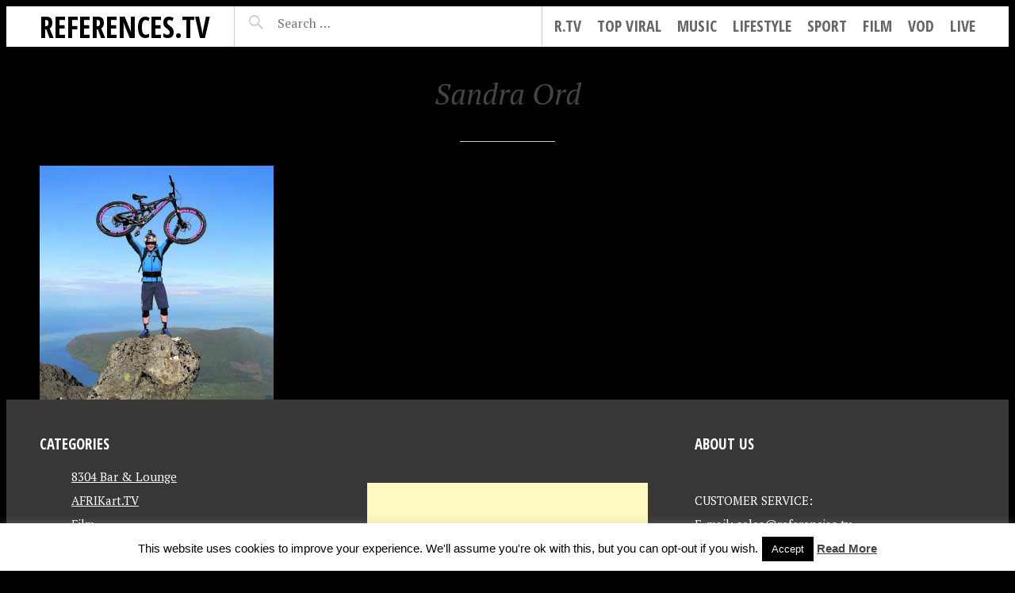

--- FILE ---
content_type: text/html; charset=utf-8
request_url: https://www.google.com/recaptcha/api2/aframe
body_size: 269
content:
<!DOCTYPE HTML><html><head><meta http-equiv="content-type" content="text/html; charset=UTF-8"></head><body><script nonce="HmXfGaWBxDhQZM5j9_w3Vg">/** Anti-fraud and anti-abuse applications only. See google.com/recaptcha */ try{var clients={'sodar':'https://pagead2.googlesyndication.com/pagead/sodar?'};window.addEventListener("message",function(a){try{if(a.source===window.parent){var b=JSON.parse(a.data);var c=clients[b['id']];if(c){var d=document.createElement('img');d.src=c+b['params']+'&rc='+(localStorage.getItem("rc::a")?sessionStorage.getItem("rc::b"):"");window.document.body.appendChild(d);sessionStorage.setItem("rc::e",parseInt(sessionStorage.getItem("rc::e")||0)+1);localStorage.setItem("rc::h",'1769995281803');}}}catch(b){}});window.parent.postMessage("_grecaptcha_ready", "*");}catch(b){}</script></body></html>